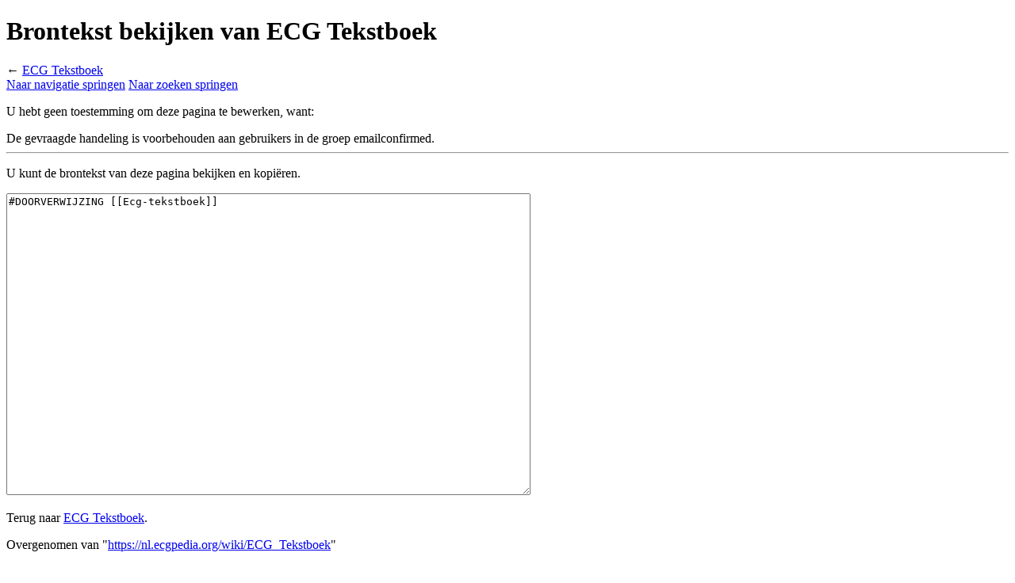

--- FILE ---
content_type: text/html; charset=UTF-8
request_url: https://nl.ecgpedia.org/index.php?title=ECG_Tekstboek&action=edit
body_size: 5263
content:
<!DOCTYPE html>
<html class="client-nojs" lang="nl" dir="ltr">
<head>
<meta charset="UTF-8">
<title>Brontekst bekijken van ECG Tekstboek - ECGpedia</title>
<script>(function(){var className="client-js";var cookie=document.cookie.match(/(?:^|; )ecgpedia_nlmwclientpreferences=([^;]+)/);if(cookie){cookie[1].split('%2C').forEach(function(pref){className=className.replace(new RegExp('(^| )'+pref.replace(/-clientpref-\w+$|[^\w-]+/g,'')+'-clientpref-\\w+( |$)'),'$1'+pref+'$2');});}document.documentElement.className=className;}());RLCONF={"wgBreakFrames":true,"wgSeparatorTransformTable":[",\t.",".\t,"],"wgDigitTransformTable":["",""],"wgDefaultDateFormat":"dmy","wgMonthNames":["","januari","februari","maart","april","mei","juni","juli","augustus","september","oktober","november","december"],"wgRequestId":"aXBQlXQyNL8exyGcOr9LogAAARI","wgCanonicalNamespace":"","wgCanonicalSpecialPageName":false,"wgNamespaceNumber":0,"wgPageName":"ECG_Tekstboek","wgTitle":"ECG Tekstboek","wgCurRevisionId":10313,"wgRevisionId":0,"wgArticleId":4128,"wgIsArticle":false,"wgIsRedirect":true,"wgAction":"edit","wgUserName":null,"wgUserGroups":["*"],"wgCategories":[],"wgPageViewLanguage":"nl","wgPageContentLanguage":"nl","wgPageContentModel":"wikitext","wgRelevantPageName":"ECG_Tekstboek","wgRelevantArticleId":4128,"wgIsProbablyEditable":false,"wgRelevantPageIsProbablyEditable":false,"wgRestrictionEdit":[],"wgRestrictionMove":[],"wgCiteReferencePreviewsActive":true,"wgMediaViewerOnClick":true,"wgMediaViewerEnabledByDefault":true,"wgVisualEditor":{"pageLanguageCode":"nl","pageLanguageDir":"ltr","pageVariantFallbacks":"nl"},"wgEditSubmitButtonLabelPublish":false};
RLSTATE={"site.styles":"ready","user.styles":"ready","user":"ready","user.options":"loading","skins.vector.styles.legacy":"ready","ext.visualEditor.desktopArticleTarget.noscript":"ready"};RLPAGEMODULES=["mediawiki.action.edit.collapsibleFooter","site","mediawiki.page.ready","skins.vector.legacy.js","ext.visualEditor.desktopArticleTarget.init","ext.visualEditor.targetLoader"];</script>
<script>(RLQ=window.RLQ||[]).push(function(){mw.loader.impl(function(){return["user.options@12s5i",function($,jQuery,require,module){mw.user.tokens.set({"patrolToken":"+\\","watchToken":"+\\","csrfToken":"+\\"});
}];});});</script>
<link rel="stylesheet" href="/load.php?lang=nl&amp;modules=ext.visualEditor.desktopArticleTarget.noscript%7Cskins.vector.styles.legacy&amp;only=styles&amp;skin=vector">
<script async="" src="/load.php?lang=nl&amp;modules=startup&amp;only=scripts&amp;raw=1&amp;skin=vector"></script>
<meta name="ResourceLoaderDynamicStyles" content="">
<link rel="stylesheet" href="/load.php?lang=nl&amp;modules=site.styles&amp;only=styles&amp;skin=vector">
<meta name="generator" content="MediaWiki 1.43.1">
<meta name="robots" content="noindex,nofollow,max-image-preview:standard">
<meta name="format-detection" content="telephone=no">
<meta name="viewport" content="width=1120">
<link rel="icon" href="https://www.ecgpedia.org/favicon.ico">
<link rel="search" type="application/opensearchdescription+xml" href="/rest.php/v1/search" title="ECGpedia (nl)">
<link rel="EditURI" type="application/rsd+xml" href="https://nl.ecgpedia.org/api.php?action=rsd">
<link rel="license" href="https://creativecommons.org/licenses/by-nc-sa/3.0/">
<link rel="alternate" type="application/atom+xml" title="ECGpedia Atom-feed" href="/index.php?title=Speciaal:RecenteWijzigingen&amp;feed=atom">
</head>
<body class="skin-vector-legacy mediawiki ltr sitedir-ltr mw-hide-empty-elt ns-0 ns-subject page-ECG_Tekstboek rootpage-ECG_Tekstboek skin-vector action-edit"><div id="mw-page-base" class="noprint"></div>
<div id="mw-head-base" class="noprint"></div>
<div id="content" class="mw-body" role="main">
	<a id="top"></a>
	<div id="siteNotice"></div>
	<div class="mw-indicators">
	</div>
	<h1 id="firstHeading" class="firstHeading mw-first-heading">Brontekst bekijken van ECG Tekstboek</h1>
	<div id="bodyContent" class="vector-body">
		
		<div id="contentSub"><div id="mw-content-subtitle">← <a href="/index.php?title=ECG_Tekstboek&amp;redirect=no" class="mw-redirect" title="ECG Tekstboek">ECG Tekstboek</a></div></div>
		<div id="contentSub2"></div>
		
		<div id="jump-to-nav"></div>
		<a class="mw-jump-link" href="#mw-head">Naar navigatie springen</a>
		<a class="mw-jump-link" href="#searchInput">Naar zoeken springen</a>
		<div id="mw-content-text" class="mw-body-content"><p>U hebt geen toestemming om deze pagina te bewerken, want:
</p>
<div class="permissions-errors"><div class="mw-permissionerror-badaccess-groups">De gevraagde handeling is voorbehouden aan gebruikers in de groep emailconfirmed.</div></div><hr />
<p>U kunt de brontekst van deze pagina bekijken en kopiëren.
</p><textarea readonly="" accesskey="," id="wpTextbox1" cols="80" rows="25" style="" class="mw-editfont-monospace" lang="nl" dir="ltr" name="wpTextbox1">#DOORVERWIJZING [[Ecg-tekstboek]]
</textarea><div class="templatesUsed"></div><p id="mw-returnto">Terug naar <a href="/wiki/ECG_Tekstboek" class="mw-redirect" title="ECG Tekstboek">ECG Tekstboek</a>.</p>

<div class="printfooter" data-nosnippet="">Overgenomen van "<a dir="ltr" href="https://nl.ecgpedia.org/wiki/ECG_Tekstboek">https://nl.ecgpedia.org/wiki/ECG_Tekstboek</a>"</div></div>
		<div id="catlinks" class="catlinks catlinks-allhidden" data-mw="interface"></div>
	</div>
</div>

<div id="mw-navigation">
	<h2>Navigatiemenu</h2>
	<div id="mw-head">
		
<nav id="p-personal" class="mw-portlet mw-portlet-personal vector-user-menu-legacy vector-menu" aria-labelledby="p-personal-label"  >
	<h3
		id="p-personal-label"
		
		class="vector-menu-heading "
	>
		<span class="vector-menu-heading-label">Persoonlijke hulpmiddelen</span>
	</h3>
	<div class="vector-menu-content">
		
		<ul class="vector-menu-content-list">
			
			<li id="pt-login" class="mw-list-item"><a href="/index.php?title=Speciaal:Aanmelden&amp;returnto=ECG+Tekstboek&amp;returntoquery=action%3Dedit" title="U wordt van harte uitgenodigd om aan te melden, maar dit is niet verplicht [o]" accesskey="o"><span>Aanmelden</span></a></li>
		</ul>
		
	</div>
</nav>

		<div id="left-navigation">
			
<nav id="p-namespaces" class="mw-portlet mw-portlet-namespaces vector-menu-tabs vector-menu-tabs-legacy vector-menu" aria-labelledby="p-namespaces-label"  >
	<h3
		id="p-namespaces-label"
		
		class="vector-menu-heading "
	>
		<span class="vector-menu-heading-label">Naamruimten</span>
	</h3>
	<div class="vector-menu-content">
		
		<ul class="vector-menu-content-list">
			
			<li id="ca-nstab-main" class="selected mw-list-item"><a href="/wiki/ECG_Tekstboek" class="mw-redirect" title="Inhoudspagina bekijken [c]" accesskey="c"><span>Pagina</span></a></li><li id="ca-talk" class="new mw-list-item"><a href="/index.php?title=Overleg:ECG_Tekstboek&amp;action=edit&amp;redlink=1" rel="discussion" class="new" title="Overleg over deze pagina (de pagina bestaat niet) [t]" accesskey="t"><span>Overleg</span></a></li>
		</ul>
		
	</div>
</nav>

			
<nav id="p-variants" class="mw-portlet mw-portlet-variants emptyPortlet vector-menu-dropdown vector-menu" aria-labelledby="p-variants-label"  >
	<input type="checkbox"
		id="p-variants-checkbox"
		role="button"
		aria-haspopup="true"
		data-event-name="ui.dropdown-p-variants"
		class="vector-menu-checkbox"
		aria-labelledby="p-variants-label"
	>
	<label
		id="p-variants-label"
		
		class="vector-menu-heading "
	>
		<span class="vector-menu-heading-label">Nederlands</span>
	</label>
	<div class="vector-menu-content">
		
		<ul class="vector-menu-content-list">
			
			
		</ul>
		
	</div>
</nav>

		</div>
		<div id="right-navigation">
			
<nav id="p-views" class="mw-portlet mw-portlet-views vector-menu-tabs vector-menu-tabs-legacy vector-menu" aria-labelledby="p-views-label"  >
	<h3
		id="p-views-label"
		
		class="vector-menu-heading "
	>
		<span class="vector-menu-heading-label">Weergaven</span>
	</h3>
	<div class="vector-menu-content">
		
		<ul class="vector-menu-content-list">
			
			<li id="ca-view" class="mw-list-item"><a href="/wiki/ECG_Tekstboek" class="mw-redirect"><span>Lezen</span></a></li><li id="ca-viewsource" class="selected mw-list-item"><a href="/index.php?title=ECG_Tekstboek&amp;action=edit" title="Deze pagina is beveiligd.&#10;U kunt wel de broncode bekijken. [e]" accesskey="e"><span>Brontekst bekijken</span></a></li><li id="ca-history" class="mw-list-item"><a href="/index.php?title=ECG_Tekstboek&amp;action=history" title="Eerdere versies van deze pagina [h]" accesskey="h"><span>Geschiedenis weergeven</span></a></li>
		</ul>
		
	</div>
</nav>

			
<nav id="p-cactions" class="mw-portlet mw-portlet-cactions emptyPortlet vector-menu-dropdown vector-menu" aria-labelledby="p-cactions-label"  title="Meer opties" >
	<input type="checkbox"
		id="p-cactions-checkbox"
		role="button"
		aria-haspopup="true"
		data-event-name="ui.dropdown-p-cactions"
		class="vector-menu-checkbox"
		aria-labelledby="p-cactions-label"
	>
	<label
		id="p-cactions-label"
		
		class="vector-menu-heading "
	>
		<span class="vector-menu-heading-label">Meer</span>
	</label>
	<div class="vector-menu-content">
		
		<ul class="vector-menu-content-list">
			
			
		</ul>
		
	</div>
</nav>

			
<div id="p-search" role="search" class="vector-search-box-vue  vector-search-box-show-thumbnail vector-search-box-auto-expand-width vector-search-box">
	<h3 >Zoeken</h3>
	<form action="/index.php" id="searchform" class="vector-search-box-form">
		<div id="simpleSearch"
			class="vector-search-box-inner"
			 data-search-loc="header-navigation">
			<input class="vector-search-box-input"
				 type="search" name="search" placeholder="Doorzoek ECGpedia" aria-label="Doorzoek ECGpedia" autocapitalize="sentences" title="Doorzoek ECGpedia [f]" accesskey="f" id="searchInput"
			>
			<input type="hidden" name="title" value="Speciaal:Zoeken">
			<input id="mw-searchButton"
				 class="searchButton mw-fallbackSearchButton" type="submit" name="fulltext" title="Alle pagina&#039;s op deze tekst doorzoeken" value="Zoeken">
			<input id="searchButton"
				 class="searchButton" type="submit" name="go" title="Naar een pagina met deze naam gaan als deze bestaat" value="OK">
		</div>
	</form>
</div>

		</div>
	</div>
	
<div id="mw-panel" class="vector-legacy-sidebar">
	<div id="p-logo" role="banner">
		<a class="mw-wiki-logo" href="/wiki/Hoofdpagina"
			title="Naar de hoofdpagina gaan"></a>
	</div>
	
<nav id="p-Navigatie" class="mw-portlet mw-portlet-Navigatie vector-menu-portal portal vector-menu" aria-labelledby="p-Navigatie-label"  >
	<h3
		id="p-Navigatie-label"
		
		class="vector-menu-heading "
	>
		<span class="vector-menu-heading-label">Navigatie</span>
	</h3>
	<div class="vector-menu-content">
		
		<ul class="vector-menu-content-list">
			
			<li id="n-mainpage" class="mw-list-item"><a href="/wiki/Hoofdpagina" title="Naar de hoofdpagina gaan [z]" accesskey="z"><span>Hoofdpagina</span></a></li><li id="n-Voorbehoud" class="mw-list-item"><a href="/wiki/ECGpedia.org_-_de_ECG_cursus:Algemeen_voorbehoud"><span>Voorbehoud</span></a></li><li id="n-Veelgestelde-vragen" class="mw-list-item"><a href="/wiki/Veelgestelde_vragen_(faq)"><span>Veelgestelde vragen</span></a></li><li id="n-Donateurs" class="mw-list-item"><a href="http://www.cardionetworks.org/benefactors-of-the-foundation/" rel="nofollow"><span>Donateurs</span></a></li><li id="n-Inhoudelijk-bijdragen" class="mw-list-item"><a href="/wiki/Inhoudelijk_bijdragen"><span>Inhoudelijk bijdragen</span></a></li><li id="n-Powerpoint-presentaties" class="mw-list-item"><a href="/wiki/Powerpoint_presentaties_van_ECG_cursussen"><span>Powerpoint presentaties</span></a></li><li id="n-Suggesties" class="mw-list-item"><a href="http://www.cardionetworks.org/contact/ecgpedia-feedback-nl/" rel="nofollow"><span>Suggesties</span></a></li><li id="n-Contact" class="mw-list-item"><a href="http://www.cardionetworks.org/contact/ecgpedia-feedback-nl/" rel="nofollow"><span>Contact</span></a></li>
		</ul>
		
	</div>
</nav>

	
<nav id="p-De_ECG_cursus" class="mw-portlet mw-portlet-De_ECG_cursus vector-menu-portal portal vector-menu" aria-labelledby="p-De_ECG_cursus-label"  >
	<h3
		id="p-De_ECG_cursus-label"
		
		class="vector-menu-heading "
	>
		<span class="vector-menu-heading-label">De ECG cursus</span>
	</h3>
	<div class="vector-menu-content">
		
		<ul class="vector-menu-content-list">
			
			<li id="n-Grondbeginselen" class="mw-list-item"><a href="/wiki/Grondbeginselen"><span>Grondbeginselen</span></a></li><li id="n-Ritme" class="mw-list-item"><a href="/wiki/Ritme"><span>Ritme</span></a></li><li id="n-Hartfrequentie" class="mw-list-item"><a href="/wiki/Hartfrequentie"><span>Hartfrequentie</span></a></li><li id="n-Geleidingstijden" class="mw-list-item"><a href="/wiki/Geleidingstijden_(PQ,QRS,QT)"><span>Geleidingstijden</span></a></li><li id="n-Hartas" class="mw-list-item"><a href="/wiki/Hartas"><span>Hartas</span></a></li><li id="n-P-top" class="mw-list-item"><a href="/wiki/P_top_morfologie"><span>P top</span></a></li><li id="n-QRS-morfologie" class="mw-list-item"><a href="/wiki/QRS_morfologie"><span>QRS morfologie</span></a></li><li id="n-ST-morfologie" class="mw-list-item"><a href="/wiki/ST_morfologie"><span>ST morfologie</span></a></li>
		</ul>
		
	</div>
</nav>

<nav id="p-Het_ECG_tekstboek" class="mw-portlet mw-portlet-Het_ECG_tekstboek vector-menu-portal portal vector-menu" aria-labelledby="p-Het_ECG_tekstboek-label"  >
	<h3
		id="p-Het_ECG_tekstboek-label"
		
		class="vector-menu-heading "
	>
		<span class="vector-menu-heading-label">Het ECG tekstboek</span>
	</h3>
	<div class="vector-menu-content">
		
		<ul class="vector-menu-content-list">
			
			<li id="n-Het-normale-ECG" class="mw-list-item"><a href="/wiki/Het_normale_ECG"><span>Het normale ECG</span></a></li><li id="n-Technische-problemen" class="mw-list-item"><a href="/wiki/Technische_problemen"><span>Technische problemen</span></a></li><li id="n-AV-geleiding" class="mw-list-item"><a href="/wiki/AV_geleiding"><span>AV geleiding</span></a></li><li id="n-Ventriculaire-geleiding" class="mw-list-item"><a href="/wiki/Ventriculaire_geleiding"><span>Ventriculaire geleiding</span></a></li><li id="n-Ritmestoornissen" class="mw-list-item"><a href="/wiki/Ritmestoornissen"><span>Ritmestoornissen</span></a></li><li id="n---Supraventriculair" class="mw-list-item"><a href="/wiki/Supraventriculaire_ritmestoornissen"><span>- Supraventriculair</span></a></li><li id="n---Nodaal" class="mw-list-item"><a href="/wiki/Nodale_ritmestoornissen"><span>- Nodaal</span></a></li><li id="n---Ventriculair" class="mw-list-item"><a href="/wiki/Ventriculaire_ritmestoornissen"><span>- Ventriculair</span></a></li><li id="n---Congenitaal" class="mw-list-item"><a href="/wiki/Congenitale_ritmestoornissen"><span>- Congenitaal</span></a></li><li id="n---Ectopische-slagen" class="mw-list-item"><a href="/wiki/Ectopische_slagen"><span>- Ectopische slagen</span></a></li><li id="n-Infarct/Ischemie" class="mw-list-item"><a href="/wiki/Ischemie"><span>Infarct/Ischemie</span></a></li><li id="n-Hypertrofie" class="mw-list-item"><a href="/wiki/Hypertrofie_en_dilatatie"><span>Hypertrofie</span></a></li><li id="n-Elektrolytstoornissen" class="mw-list-item"><a href="/wiki/Elektrolytstoornissen"><span>Elektrolytstoornissen</span></a></li><li id="n-Pacemakers" class="mw-list-item"><a href="/wiki/Pacemakers"><span>Pacemakers</span></a></li><li id="n-Overigen" class="mw-list-item"><a href="/wiki/Overigen"><span>Overigen</span></a></li>
		</ul>
		
	</div>
</nav>

<nav id="p-Voorbeeld_ECG&#039;s" class="mw-portlet mw-portlet-Voorbeeld_ECG_s vector-menu-portal portal vector-menu" aria-labelledby="p-Voorbeeld_ECG&#039;s-label"  >
	<h3
		id="p-Voorbeeld_ECG&#039;s-label"
		
		class="vector-menu-heading "
	>
		<span class="vector-menu-heading-label">Voorbeeld ECG&#039;s</span>
	</h3>
	<div class="vector-menu-content">
		
		<ul class="vector-menu-content-list">
			
			<li id="n-De-ECGpedia-ECG-collectie" class="mw-list-item"><a href="/wiki/Categorie:De_ECGpedia_ECG_collectie"><span>De ECGpedia ECG collectie</span></a></li><li id="n-Oefen-ECG&#039;s" class="mw-list-item"><a href="/wiki/Oefen_ECG%27s"><span>Oefen ECG&#039;s</span></a></li><li id="n-Raad-de-culprit" class="mw-list-item"><a href="/wiki/Raad_de_culprit"><span>Raad de culprit</span></a></li>
		</ul>
		
	</div>
</nav>

<nav id="p-Cardionetworks_sites" class="mw-portlet mw-portlet-Cardionetworks_sites vector-menu-portal portal vector-menu" aria-labelledby="p-Cardionetworks_sites-label"  >
	<h3
		id="p-Cardionetworks_sites-label"
		
		class="vector-menu-heading "
	>
		<span class="vector-menu-heading-label">Cardionetworks sites</span>
	</h3>
	<div class="vector-menu-content">
		
		<ul class="vector-menu-content-list">
			
			<li id="n-Echopedia" class="mw-list-item"><a href="http://www.echopedia.org" rel="nofollow"><span>Echopedia</span></a></li><li id="n-PCIpedia" class="mw-list-item"><a href="http://www.pcipedia.org" rel="nofollow"><span>PCIpedia</span></a></li>
		</ul>
		
	</div>
</nav>

<nav id="p-tb" class="mw-portlet mw-portlet-tb vector-menu-portal portal vector-menu" aria-labelledby="p-tb-label"  >
	<h3
		id="p-tb-label"
		
		class="vector-menu-heading "
	>
		<span class="vector-menu-heading-label">Hulpmiddelen</span>
	</h3>
	<div class="vector-menu-content">
		
		<ul class="vector-menu-content-list">
			
			<li id="t-whatlinkshere" class="mw-list-item"><a href="/wiki/Speciaal:VerwijzingenNaarHier/ECG_Tekstboek" title="Lijst met alle pagina&#039;s die naar deze pagina verwijzen [j]" accesskey="j"><span>Verwijzingen naar deze pagina</span></a></li><li id="t-recentchangeslinked" class="mw-list-item"><a href="/wiki/Speciaal:RecenteWijzigingenGelinkt/ECG_Tekstboek" rel="nofollow" title="Recente wijzigingen in pagina&#039;s waar deze pagina naar verwijst [k]" accesskey="k"><span>Gerelateerde wijzigingen</span></a></li><li id="t-specialpages" class="mw-list-item"><a href="/wiki/Speciaal:SpecialePaginas" title="Lijst met alle speciale pagina&#039;s [q]" accesskey="q"><span>Speciale pagina&#039;s</span></a></li><li id="t-info" class="mw-list-item"><a href="/index.php?title=ECG_Tekstboek&amp;action=info" title="Meer informatie over deze pagina"><span>Paginagegevens</span></a></li>
		</ul>
		
	</div>
</nav>

	
</div>

</div>

<footer id="footer" class="mw-footer" >
	<ul id="footer-info">
</ul>

	<ul id="footer-places">
	<li id="footer-places-privacy"><a href="/wiki/ECGpedia:Privacybeleid">Privacy beleid</a></li>
	<li id="footer-places-about"><a href="/wiki/ECGpedia:Over">Over ECGpedia</a></li>
	<li id="footer-places-disclaimers"><a href="/wiki/ECGpedia:Algemene_disclaimer">Disclaimers</a></li>
</ul>

	<ul id="footer-icons" class="noprint">
	<li id="footer-copyrightico"><a href="https://creativecommons.org/licenses/by-nc-sa/3.0/" class="cdx-button cdx-button--fake-button cdx-button--size-large cdx-button--fake-button--enabled"><img src="/resources/assets/licenses/cc-by-nc-sa.png" alt="Creative Commons Naamsvermelding-Niet Commercieel-Gelijk delen" width="88" height="31" loading="lazy"></a></li>
	<li id="footer-poweredbyico"><a href="https://www.mediawiki.org/" class="cdx-button cdx-button--fake-button cdx-button--size-large cdx-button--fake-button--enabled"><img src="/resources/assets/poweredby_mediawiki.svg" alt="Powered by MediaWiki" width="88" height="31" loading="lazy"></a></li>
</ul>

</footer>

<script>(RLQ=window.RLQ||[]).push(function(){mw.config.set({"wgBackendResponseTime":150,"wgPageParseReport":{"limitreport":{"cputime":"0.001","walltime":"0.001","ppvisitednodes":{"value":8,"limit":1000000},"postexpandincludesize":{"value":27,"limit":2097152},"templateargumentsize":{"value":0,"limit":2097152},"expansiondepth":{"value":2,"limit":100},"expensivefunctioncount":{"value":0,"limit":100},"unstrip-depth":{"value":0,"limit":20},"unstrip-size":{"value":0,"limit":5000000},"timingprofile":["100.00%    0.000      1 -total"]},"cachereport":{"timestamp":"20260121040541","ttl":1209600,"transientcontent":false}}});});</script>
</body>
</html>